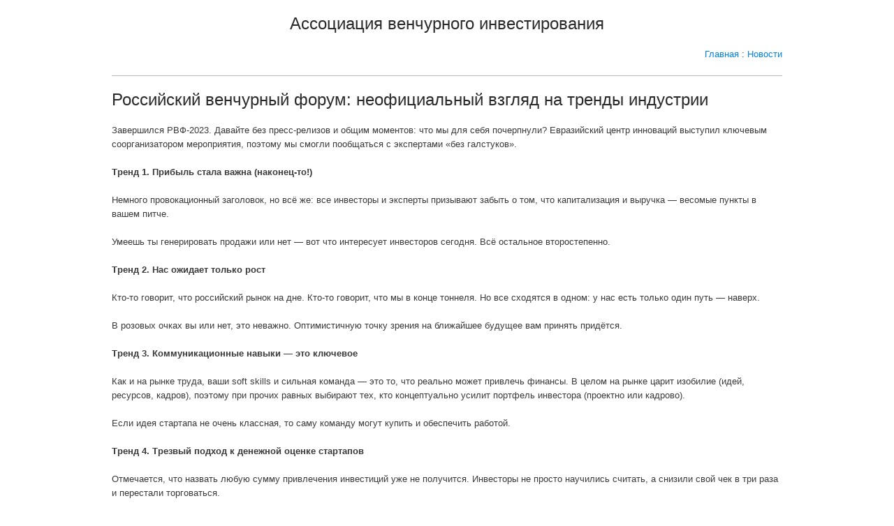

--- FILE ---
content_type: text/html; charset=UTF-8
request_url: http://rvca.ru/rus/news/2023/03/22/rossiiskii-venchurnyi-forum-neoficialnyi-vzglyad-na-trendy-industrii/print/
body_size: 7595
content:
		<!DOCTYPE html PUBLIC "-//W3C//DTD XHTML 1.0 Transitional//EN" "http://www.w3.org/TR/xhtml1/DTD/xhtml1-transitional.dtd">
		<html xmlns="http://www.w3.org/1999/xhtml">
		<html>
		<head>
		<title></title>
		<meta http-equiv="content-type" content="text/html; charset=utf-8">
		<meta name="Author" content="RVCA">
		<META content="text/htm; charset=utf-8" name=content-type>
		<meta http-equiv="keywords" content="utf-8">
		<meta name="keywords" content="Инвестиции, венчурные, прямые, инвестиции в акционерный капитал, венчур, венчурные инвестиции, прямые инвестиции, бизнес-план, бизнес план, due diligence, структура сделки, выход из компании, IPO, Initial Public offering, первый выпуск акций, trade sale, прямая продажа, Альбина Никконен, Андрей Фурсенко, Венчурная Ярмарка, Выставка-Ярмарка, РАВИ, ассоциация, инновационные компании, обучение менеджеров, подготовка компаний, подготовка менеджеров, тренинг-курсы, тренинговые мероприятия, семинары, тренинг">
		<meta name="description" content='Ассоциация венчурного инвестирования (РАВИ) – первая в России профессиональная организация, объединяющая ведущих игроков российского рынка прямых и венчурных инвестиций.'>
		<link rel="stylesheet" href="/css/print-style.css">
		</head>
		<body><div class='container_12'>
		<table align="center" style="width: 960px; margin:0;">
		<tr valign="top">
			<td>
			<h4><CENTER>Ассоциация венчурного инвестирования</CENTER></h4><table style="width:100%;">
<tr valign="top">
	<td>
	<p align="right"><a href="/rus/" title="Главная">Главная</a>&nbsp;:&nbsp;<a href="/rus/news/" title="Новости">Новости</a><br><a href=""></a></p>	</td>
</tr>
<tr>
<td style="border-top: solid 1px #bbb; min-height:300px" colspan=2  valign="top">
<BR><h4>Российский венчурный форум: неофициальный взгляд на тренды индустрии</h4><p>
	Завершился РВФ-2023. Давайте без пресс-релизов и общим моментов: что мы для себя почерпнули? Евразийский центр инноваций выступил ключевым соорганизатором мероприятия, поэтому мы смогли пообщаться с экспертами &laquo;без галстуков&raquo;.</p>
<p>
	<strong>Тренд 1. Прибыль стала важна (наконец-то!)</strong></p>
<p>
	Немного провокационный заголовок, но всё же: все инвесторы и эксперты призывают забыть о том, что капитализация и выручка &mdash; весомые пункты в вашем питче.</p>
<p>
	Умеешь ты генерировать продажи или нет &mdash; вот что интересует инвесторов сегодня. Всё остальное второстепенно.</p>
<p>
	<strong>Тренд 2. Нас ожидает только рост</strong></p>
<p>
	Кто-то говорит, что российский рынок на дне. Кто-то говорит, что мы в конце тоннеля. Но все сходятся в одном: у нас есть только один путь &mdash; наверх.</p>
<p>
	В розовых очках вы или нет, это неважно. Оптимистичную точку зрения на ближайшее будущее вам принять придётся.</p>
<p>
	<strong>Тренд 3. Коммуникационные навыки &mdash; это ключевое</strong></p>
<p>
	Как и на рынке труда, ваши soft skills и сильная команда &mdash; это то, что реально может привлечь финансы. В целом на рынке царит изобилие (идей, ресурсов, кадров), поэтому при прочих равных выбирают тех, кто концептуально усилит портфель инвестора (проектно или кадрово).</p>
<p>
	Если идея стартапа не очень классная, то саму команду могут купить и обеспечить работой.</p>
<p>
	<strong>Тренд 4. Трезвый подход к денежной оценке стартапов</strong></p>
<p>
	Отмечается, что назвать любую сумму привлечения инвестиций уже не получится. Инвесторы не просто научились считать, а снизили свой чек в три раза и перестали торговаться.</p>
<p>
	Это не хорошо и не плохо, так есть. Да, на раннем этапе проекты не получат какого-то особого карт-бланша, но зато и сами разумно подойдут к своей экономике, будут следить за показателем burning money, а на рынке будет меньше пузырей.</p>
<p style="text-align: center;">
	<img alt="Российский венчурный форум: неофициальный взгляд на тренды индустрии, изображение №1" class="image3" data-baseurl="" src="https://sun9-78.userapi.com/impg/9x14HvEURlL-sOm4HEmoBmMJmh5XNbk0Zlp04A/mMjnN9Wb4qA.jpg?size=807x541&amp;quality=96&amp;sign=4f38b1511d465604778193d2ca8ace27&amp;type=album" style="width: 807px; height: 541px;" /></p>
<p>
	<strong>Тренд 5. Настало время российских денег</strong></p>
<p>
	Отток международного капитала &mdash; это понятно. Но кроме того, некоторые стартапы потеряли выходы на западные рынки, а восточные ещё не освоили. Но обязательно освоят! И в горизонте до 5 лет смогут показывать неплохие прибыли, которые, возможно, не будут сильно интересны иностранца, зато российским ангелам вполне могут приглянуться.</p>
<p>
	Источник: <a href="https://vk.com/@startupeci-rossiiskii-venchurnyi-forum-neoficialnyi-vzglyad-na-trendy-i">https://vk.com/@startupeci-rossiiskii-venchurnyi-forum-neoficialnyi-vzglyad-na-trendy-i</a></p>
</td>
</tr>
<tr>
<td style="border-top: solid 1px #bbb;" colspan=2  valign="top">
	<table cellpadding=0 cellspacing=0 width="100%" valign="bottom" border=0>
	<tr>
		<td valign="top">
		<BR><a href="/rus/" title="Главная">Главная</a>&nbsp;:&nbsp;<a href="/rus/news/" title="Новости">Новости</a><br><a href=""></a>		</td>
	</tr>
	</td>
</tr>
</table>
			</td>
		</tr>
		</table>
</div>
		</body>
		</html>
		

--- FILE ---
content_type: text/css
request_url: http://rvca.ru/css/print-style.css
body_size: 26648
content:
@import"reset.css";
@import"superfish.css";
@import"grid.css";
@import"forms.css";
@import"prettyPhoto.css";
@import"skin.css";
@import"galleryfic.css";
@import"kwicks.css";
@import"coin-slider.css";
@import"advanced.css";
body{background:#fff;padding: 20px;font:13px/20px Arial, Helvetica, sans-serif;color:#3a3a3a;position:relative;min-width:960px;}
html,body{height:100%;}
#privacy{line-height:18px;}
#privacy p{margin:0 0 18px;}
/* Global Structure---------------------------------------- */
.main{margin:0 auto;width:940px;}
/*----- txt,links,lines,titles -----*/
a{color:#0082e7;outline:none;cursor:pointer;text-decoration:none;}
a:focus{border:none;outline:none;}
a:hover{text-decoration:underline;}
.clear{clear:both;line-height:0;font-size:0;overflow:hidden;height:0;width:100%;}
.wrapper{width:100%;overflow:hidden;}
.extra-wrap{overflow:hidden;display:block;}
p{margin-bottom:20px}
.p0{margin-bottom:0 !important}
.p1{margin-bottom:8px !important}
.p2{margin-bottom:15px !important}
.p3{margin-bottom:30px !important}
.p4{margin-bottom:40px !important}
.p5{margin-bottom:50px}
.p6{margin-bottom:60px !important;}
.p7{margin-bottom:70px}
.reg{text-transform:uppercase}
.fleft{float:left}
.fright{float:right}
.alignright{text-align:right}
.aligncenter{text-align:center}
.alignmiddle *{vertical-align:middle}
.it{font-style:italic}
.letter{letter-spacing:-1px}
.letter2{letter-spacing:-2px}
.color-1{color:#fff}
.color-2{color:#000}
.color-3{color:#ababab}
.color-4{color:#0082e7}
/*********************************boxes**********************************/
.margin-bot{margin-bottom:35px !important}
.spacing{margin-right:30px;}
.spacing2{margin-right:6px}
.spacing3{margin-right:60px}
.indent-bot{margin-bottom:20px !important}
.indent-bot2{margin-bottom:30px}
.indent-bot3{margin-bottom:45px}
.img-indent-bot{margin-bottom:25px !important}
.img-indent{float:left;margin:0 20px 0px 0}
.img-indent2{float:left;margin:0 25px 0px 0}
.img-indent3{float:left;margin:0 15px 0px 0px}
.img-indent-r{float:right;margin:0 0px 0px 30px}
.prev-indent-bot{margin-bottom:10px !important}
.prev-indent{float:left;margin:0 17px 0px 0}
.padding-top{padding-top:15px}
.padding-top1{padding-top:30px}
.padding-top2{padding-top:25px}
/*********************************header*************************************/
header{position:relative;z-index:99;min-height:200px;}
header h1{float:left;margin:10px 0 0 31px;padding:0 0 18px}
header h1 a{background:url(../design/RVCA-logo-gray-2.png) 0 0 no-repeat;width:459px;height:62px;text-indent:-5000px;overflow:hidden;display:block;}
header nav{position:relative;z-index:99;width:940px;margin:0 auto;box-shadow:0 0 0 1px rgba(0,0,0,.15);
	background:url(../images/nav.png) 0 0 repeat-x #e6e6e6;
	background: -webkit-linear-gradient(top, #fefefe, #e6e6e6); /* Chrome 10+, Saf5.1+, iOS 5+ */
	background:    -moz-linear-gradient(top, #fefefe, #e6e6e6); /* FF3.6 */
	background:     -ms-linear-gradient(top, #fefefe, #e6e6e6); /* IE10 */
	background:      -o-linear-gradient(top, #fefefe, #e6e6e6); /* Opera 11.10+ */
	background:         linear-gradient(top, #fefefe, #e6e6e6);
}

.links{background:url(../images/header-tail.jpg) 50% 0;overflow:hidden;border-bottom:1px solid #f1f1f1;margin:0 0 12px;}
.links ul{float:right;font-size:10px;line-height:1.2em;text-transform:uppercase;margin-right:4px;}
.links li{float:left;background:url(../images/links-border.gif) 0 50% no-repeat;padding:12px 0 13px 17px;margin:0 0 0 16px;}
.links li a{color:#ababab;text-decoration:none;}
.links li a:hover{color:#fff;text-decoration:underline;}
.links li:first-child{background:none;}
.links li.rss{background:url(../images/rss.png) 100% 100% no-repeat;padding:12px 58px 13px 25px;}

.blocks{overflow:hidden;margin:0 auto;width:940px;background:url(../images/blocks.jpg) 50% 0 no-repeat;padding:34px 0 34px;}
.blocks li{float:left;padding:0 3px 0 30px;width:280px;}
.blocks li h4{color:#cacaca;margin:0 0 20px;}
.blocks li h5{letter-spacing:-1px;color:#cacaca;margin:0 0 20px;}
.blocks li h4 strong{color:#fff;text-transform:uppercase;font-weight:normal;display:block;margin:0 0 -4px;}
.blocks li h5 strong{color:#fff;text-transform:uppercase;font-weight:normal;display:block;margin:0 0 -4px;}
.blocks li .border{border:5px solid #fff;}
/********************** Content ************************/
section#content{padding:53px 0 75px;width:940px;margin:0 auto;background:url(../images/content-border.jpg) 0 100% repeat-x #f9f9f9;}
#page1 section#content{padding:13px 0 75px;}
#page-404 section#content{background:url(../images/content-border.jpg);padding:63px 0 50px;color:#ababab;}
section#content .container_12{left:-10px;position:relative;}
/*  Header styles */
h1,h2,h3,h4,h5,h6{margin:0 0 20px;line-height:1.2em;color:#292929;font-weight:normal;letter-spacing:0px}
h1{font-size:38px;}
h2{font-size:32px;}
h3{font-size:28px;} 
h4{font-size:24px;}   
h5{font-size:18px; margin:0 0 10px;}
h6{font-size:16px;margin:0 0 14px;letter-spacing:0;}
h1 strong{color:#fff;font-size:60px;letter-spacing:-1px;line-height:1.2em;display:block;font-weight:normal;}
h1 em{color:#6c90ba;font-size:50px;line-height:1.2em;display:block;}
.color{color:#0082e7;}
h2.color strong{font-size:36px;line-height:1.2em;color:#0082e7;font-weight:normal}
h3.color strong{text-transform:uppercase;color:#0082e7;font-weight:normal}
h4.color{color:#cacaca;}
h4 strong{text-transform:uppercase;color:#fff;font-weight:normal;display:block;margin:10px 0 -5px;}

.blocks_2 li{border-bottom:1px solid #e0e3e3;}
.blocks_2 li:first-child{border-top:1px solid #e0e3e3;}
.blocks_2 li a{overflow:hidden;display:block;text-decoration:none;color:#ababab;padding:20px 0 16px 4px;}
.blocks_2 li a:hover{background:url(../images/content-border.jpg);}
.blocks_2 li a img{float:left;margin:0 5px 0 0;}
.blocks_2 li a h6{text-transform:uppercase;color:#20232c;margin:0 0 2px;text-shadow:0 0 0px #20232c;}
.blocks_2 li a:hover h6{color:#fff;text-shadow:0 0 0px #fff;}

.padding-left{padding-left:30px;}
.padding-left1{padding-left:18px;}
.padding-right{padding-right:30px}
.padding-right1{padding-right:20px}
h4 img{vertical-align:middle;margin-right:10px;}
h5.marker{background:url(../images/marker.png) 2px 50% no-repeat;padding:0 0 0 39px;}

.col-1{background:url(../images/arrow.png) 100% 50% no-repeat;width:120px;float:left;padding-right:87px;margin-right:14px}
.col-2{padding-right:0;margin-right:0px}

.relative{position:relative;z-index:4}
figcaption{position:absolute;bottom:5px;z-index:5;left:5px;right:5px;background:#b2b2b2;color:#fff;padding:5px 0;font-size:18px;text-align:center;line-height:1.2em;}
.scroll{overflow:auto;height:180px;position:relative}
.border-bot{padding:0 0 20px;margin:0 0 20px;border-bottom:1px solid #e0e3e3;}
.border-bot2{padding-top:20px;margin-bottom:30px;}

.block{background:url(../images/block.jpg) 50% 0 no-repeat #002245;padding:24px 18px 33px 27px;position:relative;overflow:hidden;border:1px solid #354658;color:#a3a4a6;line-height:20px;}
.block h2{color:#fff;padding:0 0 0 15px;margin:0 0 5px;}

/*  Buttons */
.button{color:#363636;display:inline-block;text-decoration:none;padding:9px 12px;font-size:12px;line-height:1.2em;font-weight:bold;box-shadow:1px 1px 1px 1px rgba(0,0,0,.23);
	background: #fff;
	background: -webkit-linear-gradient(top, #fff, #e8e8e8); /* Chrome 10+, Saf5.1+, iOS 5+ */
	background:    -moz-linear-gradient(top, #fff, #e8e8e8); /* FF3.6 */
	background:     -ms-linear-gradient(top, #fff, #e8e8e8); /* IE10 */
	background:      -o-linear-gradient(top, #fff, #e8e8e8); /* Opera 11.10+ */
	background:         linear-gradient(top, #fff, #e8e8e8);
	filter: progid:DXImageTransform.Microsoft.gradient(startColorStr='#ffffff', EndColorStr='#e8e8e8'); /* IE6-IE9 */
}
.button:hover{
	text-decoration:none;
	background: #e8e8e8;
	background: -webkit-linear-gradient(top, #e8e8e8, #fff); /* Chrome 10+, Saf5.1+, iOS 5+ */
	background:    -moz-linear-gradient(top, #e8e8e8, #fff); /* FF3.6 */
	background:     -ms-linear-gradient(top, #e8e8e8, #fff); /* IE10 */
	background:      -o-linear-gradient(top, #e8e8e8, #fff); /* Opera 11.10+ */
	background:         linear-gradient(top, #e8e8e8, #fff);
	filter: progid:DXImageTransform.Microsoft.gradient(startColorStr='#e8e8e8', EndColorStr='#ffffff'); /* IE6-IE9 */
}
.button i{color:#363636;}
.button1{color:#363636;display:inline-block;background:#696969;text-decoration:none;padding:8px 15px 9px;font-size:12px;line-height:1.2em;font-weight:bold;}
.link{text-decoration:none;}
.link:hover{text-decoration:underline;}
.link-1{color:#e90000;font-style:italic;font-size:12px;text-decoration:none;}
.link-1:hover{text-decoration:underline;}
.link-2{color:#424141;font-weight:bold;}
.unsubscribe{color:#0266a0;text-transform:uppercase;font-size:10px;line-height:1.2em;}

.list li {margin: 0 0 0px 35px; padding:0px 0 0px 0px; list-style-image: url(/images/arrow-yellow.png); line-height: 2.0; }

.list-1 li,.list-2 li{padding:0px 0 6px 25px;overflow:hidden;position:relative;font-size:13px;background:url(../images/list1-marker.gif) 0px -23px no-repeat;}
.list-1 li span{background:url(../images/list1-marker.gif) 0px 0 no-repeat;width:19px;height:19px;position:absolute;left:0;top:3px;opacity:0;}
.list-1 li a,.list-2 li a{color:#3a3a3a;text-decoration:none;}

.list-2 li{background:url(../images/list2-marker.gif) 0px -21px no-repeat;padding:0px 0 6px 15px;}
.list-2 li span{background:url(../images/list2-marker.gif) 0px 0px no-repeat;width:19px;height:19px;position:absolute;left:0;top:5px;opacity:0;}

.list-3 li{font-weight:normal;border-top:1px solid #eceeee;padding:5px 0;}
.list-3 li:first-child{border:none;}
.list-3 li a{color:#363636;text-decoration:none;display:inline-block;vertical-align:middle;}
.list-3 li img{vertical-align:middle;margin:0 14px 0 0;}
.list-3 li a:hover{color:#0082e7}

ol li{margin: 0 0 0px 35px; list-style:decimal;list-style-position:outside;font-size:13px;padding:0; line-height: 2.0} /*color:#e50011;*/
ol li span{color:#696969;}
ol li a{text-decoration:none;}
ol li a:hover{text-decoration:underline;}

time{display:block;font-size:12px;font-style:italic;padding:0 0 10px 24px;background:url(../images/time.gif) 0 0 no-repeat;line-height:16px;overflow:hidden;}
time a{color:#e90000;}

.dropcap{float:left;font-size:28px;line-height:1.2em;width:46px;color:#0082e7;font-weight:normal;}
.dropcap_2{float:left;background:url(../images/dropcap.png) no-repeat;width:68px;text-align:center;font-size:48px;line-height:58px;color:#fff;margin:0 20px 0 0;text-transform:uppercase;padding:4px 0 6px;}

.text1{font-size:13px;line-height:18px;}
.text2{line-height:18px;}

#map_canvas{width:339px;height:170px;border:5px solid #b2b2b2;float:left;margin:0 23px 0 0;}

aside{padding:60px 0 15px;}
aside li{margin:0 0 6px;}
aside li a{color:#a5a4a4;text-decoration:none;}
aside li a:hover{color:#000;}

aside .icons{padding:4px 0 0;}
aside .icons a{position:relative;display:inline-block;margin:0 3px 0 0;}
aside .icons a img{position:relative;}
aside .icons>a>img+img{position:absolute;top:0;left:0;opacity:0;}

/******************** Footer ******************/
footer{padding:15px 0px;overflow:hidden;font-size:12px;line-height:15px;}
footer a{color:#3a3a3a;}
footer .footer-menu{overflow:hidden;padding:4px 0 5px;}
footer .footer-menu li{float:left;background:url(../images/footer-menu-bg.gif) 0 6px no-repeat;padding:0 20px 0 22px;}
footer .footer-menu li:first-child{background:none;padding:0 20px 0 0;}
footer .footer-menu li a{text-decoration:none;}
footer .footer-menu li.current a,footer .footer-menu li a:hover{text-decoration:underline}
footer .icons{overflow:hidden;padding:14px 0 0;}
footer .icons li{float:left;margin:0 5px 0 0;}

/* Left & Right alignment */
blockquote{display:block;margin:0 0px 15px 0px;quotes:none;padding:0 0 0 31px;font-style:italic;}
blockquote.quotes{background:url(../images/blockquote.jpg);padding:25px 40px 28px 31px;position:relative;}
blockquote.quotes span{position:absolute;top:100%;left:123px;background:url(../images/quotes.png);width:27px;height:27px;}

.top1{background:url(../images/top.gif) 0 60% no-repeat;padding:0 0 0px 18px;display:inline-block;text-decoration:none;color:#0082e7;font-size:13px;line-height:1.2em;}
.top1:hover{color:#000;}

ins{background:#3a3a3a;padding:0 5px;color:#fff;text-decoration:none;}
del{text-decoration:line-through;}
abbr{cursor:help;color:#3a3a3a;}
dfn{letter-spacing:2px;color:#1f1f1f;}
sub{vertical-align:bottom}
sub,sup{font-size:.7em}
em{color:#0082e7;}
.elements-list small{font-size:10px;font-family:Verdana,Geneva,sans-serif;} 
.elements-list big{font-size:24px;}
.elements-list q{font-family:"Courier New",Courier,monospace;}
abbr,acronym{text-transform:uppercase;}
pre,code,tt{font:1em 'andale mono','lucida console',monospace;line-height:1.5;display:block}
code{background-color:#f6f6f6;display:block;color:#333;padding:3px 2px 3px 5px;line-height:1.67em;border:1px dotted #333}
pre{white-space:pre}
/* Layouts navigation */
.layouts-nav{width:100%;overflow:hidden;padding-bottom:30px !important}
	.layouts-nav li{float:left;margin-right:20px;background:none !important;padding:0 !important}
		.layouts-nav li a{float:left;background:#333;padding:2px 10px;color:#fff;position:relative;margin-right:10px;cursor:pointer;text-decoration:none;}
		.layouts-nav li a:hover{background:#aaa}
/* Definition list style */
dl dt{font-weight:bold;margin:0 0 20px;}
dl dd span{width:74px;display:inline-block;}
dl dd a{text-decoration:none;color:#0082e7}
dl dd a:hover{text-decoration:underline;}

/* Table styling */
.table thead th{background:url(../images/content-border.jpg);color:#fff;border-right:1px solid #f9f9f9;padding:8px 0;font-size:16px;line-height:1.2em;font-weight:normal;}
.table tbody td{background:#f9f9f9;width:120px;text-align:left;border:1px solid #f9f9f9;padding:7px;}
.table tbody tr:hover td{background:#ccc;color:#000;} /*td{background:#828387;color:#fff;}*/
t a{color:#0082e7;outline:none;cursor:pointer;text-decoration:underline;}



/* Information box */
.info-box,.download-box,.notification-box,.error-box{padding:20px 30px 20px 110px;margin-bottom:15px;position:relative;height:1%;font-size:13px;}
.info-box{color:#64757f;background:#e1f2fc;border:1px solid #68a2cf}
.download-box{color:#697a58;background:#eeffdd;border:1px solid #a3c159}
.notification-box{color:#79725b;background:#fef7e0;border:1px solid #e6c555}
.error-box{color:#7e6c6c;background:#feebeb;border:1px solid #ff9999}
.info-box p.icon,.download-box p.icon,.notification-box p.icon,.error-box p.icon{position:absolute;left:34px;top:16px;margin:0}
/* Pages
---------------------------------------- */
/* 404 page */
/* Under Construction page =====*/
#constuction-box{width:800px;height:500px;position:absolute;left:50%;top:50%;margin-left:-400px;margin-top:-250px;background:#fff;border-radius:5px;-moz-border-radius:5px;-webkit-border-radius:5px;border-color:#ccc;box-shadow:0 0 10px #d0d4db;-moz-box-shadow:0 0 10px #d0d4db;-webkit-box-shadow:0 0 10px #d0d4db;text-align:center}
	#constuction-box .inside{padding:40px 40px 40px 40px}
		#constuction-box .button{position:relative}
		#constuction-box h1{text-align:center;font-size:4em;margin-bottom:.2em;line-height:1.2em;letter-spacing:2px;border-bottom:1px solid #ddd;padding-bottom:10px;}
			#constuction-box h1 span{color:#00c4ff;display:block;margin-bottom:-15px}			
	/* Countdown */
	#countdown_dashboard{height:110px;padding:30px 0 40px 0;width:650px;margin:0 auto;position:relative}
	.dash{width:110px;height:114px;background:transparent url('../images/dash.png') 0 0 no-repeat;float:left;margin-left:20px;position:relative}	
	.dash .digit{font-size:75px;line-height:92px;font-weight:bold;float:left;width:55px;text-align:center;font-family:"Trebuchet MS",Arial,Helvetica,sans-serif;color:#555;position:relative}
		.dash .digit .bottom{font-size:75px;line-height:92px}	
	.dash_title{position:absolute;display:block;bottom:0px;left:0;font-size:12px;color:#555;letter-spacing:2px;width:110px}	
	.dev_comment{font-size:14pt;color:#777;text-align:center;font-style:italic;margin:40px 10px}	
	#subscribe_form{position:relative}	
	#email_field{font-size:16pt;padding:6px 10px;width:300px}	
	#subscribe_button{font-size:14pt;color:#333;padding:4px 8px}	
	.copyright{font-size:9pt;color:#333;margin:40px 0px}	
	.faded{color:#999}	
	.form_message{width:400px;padding:10px;margin:15px auto;display:none}	
	#error_message{background-color:#ffe;border-left:5px solid #bb3;border-right:5px solid #bb3;color:#770}
	#info_message{background-color:#f0f9ff;border:1px solid #eef}
	#loading{text-align:center;margin:10px;display:none;position:absolute;width:100%;top:60px}
/* Intro page */
#intro-box{width:600px;height:400px;position:relative;left:50%;top:50%;margin-left:-300px;margin-top:-200px;background:#fff;border-radius:5px;-moz-border-radius:5px;-webkit-border-radius:5px;border-color:#ccc;box-shadow:0 0 10px #000;-moz-box-shadow:0 0 10px #000;-webkit-box-shadow:0 0 10px #000;text-align:center;float:left}
	#intro-box .inside{padding:40px 40px 40px 40px}
		#intro-box h1{text-align:center;font-size:4em;margin-bottom:.2em;line-height:1.2em;position:absolute;left:0;top:-90px;width:600px;overflow:hidden;height:100px;border:none;color:#131313}
			#intro-box h1 span{color:#1fb7c4;display:block;margin-bottom:-15px}
		#intro-box .button{position:absolute;right:40px;bottom:10px;float:right;white-space:nowrap}
		.intro-buttons{width:500px;padding:0 50px;position:absolute;left:0;bottom:50px}
		#flash-intro{margin-bottom:20px;position:absolute;left:23px;top:20px}

.img-404{margin:0px 0 0 0px;}
/* Content
---------------------------------------- */		

/* My Images*/
.image1
	{
	border: solid 1px #bbbbbb;   /*#2E4B88;*/
	margin: 5px 15px 10px 0px;
	padding: 3px;
	float: left;
	box-shadow: 1px 0 5px #bbb;
	-webkit-box-shadow: 1px 0 5px #bbb;
	-moz-box-shadow: 1px 0 5px #bbb;
	-o-box-shadow: 1px 0 5px #bbb;
	filter:progid:DXImageTransform.Microsoft.Shadow(color='#eeeeee', Direction=145, Strength=1);
	}
.image1 img {border: none;}

.image2
	{
	border: solid 1px #bbbbbb;   /*#2E4B88;*/
	margin: 5px 5px 5px 0px;
	padding: 3px;
	box-shadow: 1px 0 5px #bbb;
	-webkit-box-shadow: 1px 0 5px #bbb;
	-moz-box-shadow: 1px 0 5px #bbb;
	-o-box-shadow: 1px 0 5px #bbb;
	filter:progid:DXImageTransform.Microsoft.Shadow(color='#eeeeee', Direction=145, Strength=1);
	}
.image2 img {border: none;}

.image3 
	{
	border: solid 1px #bbbbbb;   /*#2E4B88;*/
	margin: 5px 0px 5px 0px;
	padding: 3px;
	box-shadow: 1px 0 5px #bbb;
	-webkit-box-shadow: 1px 0 5px #bbb;
	-moz-box-shadow: 1px 0 5px #bbb;
	-o-box-shadow: 1px 0 5px #bbb;
	filter:progid:DXImageTransform.Microsoft.Shadow(color='#eeeeee', Direction=145, Strength=1);
	}

.image3 img {border: none;}
/*------------------------------------------*/




/* Lightbox image */
.lightbox-image{display:inline-block;position:relative;overflow:hidden;background:#b2b2b2;padding:5px;}
/* SlideDown element */
	.slideDown dt{background-color:#333132;background-image:url(../images/arrow1.gif);background-repeat:no-repeat;background-position:100% 16px;box-shadow:1px 1px 1px #d1d1d1;-moz-box-shadow:1px 1px 0 #d1d1d1;-webkit-box-shadow:1px 1px 0 #d1d1d1;color:#fff;padding:9px 0 9px 21px;margin-bottom:4px;font-weight:bold;display:block;font-size:12px;cursor:pointer;margin-bottom:10px}
	.slideDown dt:hover,.slideDown dt.active{background-color:#bbb;color:#fff;text-shadow:0 0 5px #fff}
	.slideDown dt.active{background-image:url(../images/arrow2.gif)}
	.slideDown dd{display:none;padding:10px 20px 20px 20px;line-height:20px;}
	#block dd{display:block}
	.slideDown.absolute{position:relative;}
	.slideDown.absolute dd{position:absolute;z-index:999;background:#f9f9f9;}
/* Accordion */
dl#accordion{list-style-type:none;margin:0;padding:0 2px 0 0;height:auto !important}
	dl#accordion .indent{padding-top:7px !important;padding-bottom:5px !important}
	dl#accordion a{display:block;}
	dl#accordion dt{margin:0px}
		dl#accordion dt a{background-color:#333132;background-image:url(../images/arrow1.gif);background-repeat:no-repeat;background-position:100% 16px;box-shadow:1px 1px 1px #d1d1d1;-moz-box-shadow:1px 1px 0 #d1d1d1;-webkit-box-shadow:1px 1px 0 #d1d1d1;color:#7f7f7f;padding:9px 0 9px 21px;margin-bottom:4px;font-weight:bold;display:block;font-size:12px;text-decoration:none;}
		dl#accordion dt a:hover{background-color:#8e8d8b;color:#fff}
		dl#accordion dt.active a{background-color:#ccc;background-image:url(../images/arrow2.gif);color:#333}
	dl#accordion dd{display:none;margin-bottom:0;padding-left:0}
		dl#accordion dd .indent{padding:10px 30px 14px 20px !important}
		dl#accordion dd a{display:inline;background:none;padding:0;width:auto;text-decoration:none}
		dl#accordion dd a:hover{background:none}
		dl#accordion dd .sub_menu  li{list-style:none;line-height:30px!important;padding-left:12px;}
		.sub_menu{font-size:12px;line-height:16px;}
		.sub_menu li a{line-height:30px !important;text-decoration:underline !important;}
		.sub_menu li a:hover{text-decoration:none !important;}
/* Tooltips */
#aToolTip{border:1px solid #444;background:#555;color:#fff;margin:0;padding:1px 5px;font-size:11px;position:absolute;display:none;z-index:50000;line-height:1.2em;}
#aToolTip .aToolTipContent{position:relative;margin:0;padding:0}
a#aToolTipCloseBtn{display:block;height:20px;width:20px;overflow:hidden;background:url(../images/close.gif) no-repeat;text-indent:-9999px;outline:none;position:absolute;top:-15px;right:-20px}
/* Elements list */
.elements-list li{background:none !important;padding:0 0 0px 0 !important;position:relative;line-height:28px}
.elements-list li code{position:absolute;right:0;top:-3px;padding:2px 3px 1px 3px;border:1px dotted #333}
/* Tabs */
.tabs{padding:10px 0}
	.tabs ol{list-style-type:decimal;margin:0 0 0 20px}
		.tabs ol li{display:list-item;float:none;padding-bottom:5px !important;font-size:12px;color:#6b6a6a}	
	.tabs ul{list-style:none;padding:0 0 0 0 !important;overflow:hidden}
		.tabs li{display:block;float:left;margin:0 5px 5px 0;background:none;padding:0 0 0 0 !important}
		.tabs .selected{margin-bottom:0px;position:relative}
		.tabs .selected a{background:#f0f0f0;color:#000;padding-bottom:10px}
		.tabs li a:hover{background:#f0f0f0;color:#000}
		.tabs li a{background:#000;color:#fff;display:block;padding:5px 10px;text-decoration:none}
	.tabs .tab-content{background:#f0f0f0;clear:both;width:auto;overflow:auto}
		.tabs .tab-content .inner{padding:10px}	
	.tabs p{margin-bottom:5px}
	.tabs .tab-content strong{color:#000}
	.tabs code{overflow:auto}
	*+html .tabs code{overflow:visible}
/* Twitter */
#twitter p{margin:0;}
	#twitter h2{margin:0 0 5px 0;padding:.5em 1em;font-size:1.5em;color:#fff;background-color:#888;letter-spacing:0;border-radius:10px;-moz-border-radius:10px;-webkit-border-radius:10px}
	#preloader{margin:0;padding:1em 1em 1em 3em;text-indent:10px;background:transparent url(../images/loader.gif) 1em center no-repeat}
	ul#twitter_update_list{margin:0;padding:0 0 0.5em 0;list-style-type:none}
		ul#twitter_update_list li{margin:0;padding:0.8em 0 1em 1em !important;background:#f0f0f0;margin-bottom:7px}
		ul#twitter_update_list li:hover{background-color:#ccc;color:#fff}
			ul#twitter_update_list li:hover a{color:#000}
			ul#twitter_update_list li a{color:#000}			
				ul#twitter_update_list li span{display:block}				
				ul#twitter_update_list li span a{color:#000}
			ul#twitter_update_list li.lastTweet{border-bottom:none}			
			a#profileLink{display:block;padding:0.3em 1em;color:#fff;background-color:#000}
			a#profileLink{display:block;padding:0.3em 1em;color:#fff;background-color:#000}
/* Code grabber */
.code{padding:30px 0 10px 0}
.code a.code-icon{margin-bottom:10px}
.code a.code-icon i{padding-right:6px;font-style:normal}
.code div.grabber{display:none}
.code code{padding:0 10px 0 10px;background:#f6f6f6;color:#333;border:1px solid #dfdfdf;white-space:pre;overflow:auto}


.pages {margin:0px 3px auto; padding: 5px 10px 5px 10px; border: solid 1px #ddd; float: left;}
.pages:hover {background: #eee; border: solid 1px #bbb;}
.current_page {margin:0px 3px auto;padding: 5px 10px 5px 10px; border: solid 1px #bbb; float: left; background: #eee; font-weight: bold;}
.pages_caption {float: left; padding: 15px 0px 0px 0px;}

/* Плавающая панель кнопок социальных сетей*/
#social-buttons {margin: 10px;padding:10px 0 10px 0; text-align: center;}

#socializ {
	display: inline-block;
	border: 1px solid #E5E5E5;
	-moz-border-radius: 4px;
	-webkit-border-radius: 4px;
	border-radius: 4px;
	padding: 6px 0 6px 6px;
	background: #FFF;
	overflow: hidden;
	margin: 10px 0px 0px 200px;
}
* html #socializ {display: inline}
*+html #socializ {display: inline}
#socializ:hover {
	background: #F6F6F6;
	border: 1px solid #D4D4D4;
	-moz-box-shadow: 0 0 5px #DDD;
	-webkit-box-shadow: 0 0 5px #DDD;
	box-shadow: 0 0 5px #DDD;
}
#socializ a {
	float: left;
	width: 32px;
	height: 32px;
	margin: 2px 10px 0 0;
	padding: 0;
	background-color: #F6F6F6;
}
#socializ img {
	margin: 0 !important;
	padding: 0 !important;
	border: none !important;
}
/* конец Плавающая панель */


/*Общее описание стиля таблицы*/
.table-dotted
{
  background: #ffffff;
}
 
/*Описываем свойства ячейки*/
.table-dotted td
{
  padding: 20px 10px 0px 10px;
  border-bottom: 1px solid #bbbbbb;
}
 
/*Body*/
.table-dotted tbody td
{
/*  background: #f7f7f7; */

}
 
.table-dotted tbody td:first-child
{
/*  width: auto;
  text-align: left;
  */
/*  border-left: 1px solid #bbbbbb;*/
}
 
.table-dotted td:nth-child(2), .table-dotted td:nth-child(3)
{
/*  background: #efefef;*/
/*  border-right: 1px solid #bbbbbb;*/

  /*
  background: rgba(144,144,144,0.15);
  border-right: 1px solid white;*/
}
 
.table-dotted td:nth-child(4)
{
/*  background: #e7f3d4;
  background: rgba(184,243,85,0.3);
  */
}
 
/*Шапка*/
.table-dotted thead td
{
  border-top: 1px solid #bbbbbb;
}
 
.table-dotted thead td:first-child
{
  border-top: 1px solid #bbbbbb;
}
 
/*Футер*/
.table-dotted tfoot td
{
  border-bottom: 1px solid #bbbbbb;
}
 
.table-dotted tfoot td:first-child
{
  border-bottom: none;
}

--- FILE ---
content_type: text/css
request_url: http://rvca.ru/css/superfish.css
body_size: 2802
content:
.sf-menu{font-size:0;line-height:0;}
.sf-menu ul{position:absolute;top:-999em;min-width:167px;left:0;display:none;
	background: #e5e5e5;
	background: -webkit-linear-gradient(top, #fefefe, #e5e5e5); /* Chrome 10+, Saf5.1+, iOS 5+ */
	background:    -moz-linear-gradient(top, #fefefe, #e5e5e5); /* FF3.6 */
	background:     -ms-linear-gradient(top, #fefefe, #e5e5e5); /* IE10 */
	background:      -o-linear-gradient(top, #fefefe, #e5e5e5); /* Opera 11.10+ */
	background:         linear-gradient(top, #fefefe, #e5e5e5);
	filter: progid:DXImageTransform.Microsoft.gradient(startColorStr='#fefefe', EndColorStr='#e5e5e5');
}
.sf-menu li{position:relative;}
.sf-menu>li{float:left;background:url(../images/menu-border.gif) 100% 1px no-repeat;padding:0 2px 0 0}
.sf-menu a{color:#2f2f2f;text-decoration:none;display:block;font-size:16px;line-height:1.2em;white-space:nowrap;position:relative;z-index:2;}
.sf-menu>li>a{padding:19px 0 20px;text-align:center;width:162px;}
.sf-menu>li>a:hover,.sf-menu>li.sfHover>a,.sf-menu>li.current>a{color:#0082e7; text-decoration:none;}
.sf-menu>li.current>a{
	background:url(../images/menu-hover.png) 0 0 repeat-x #d0d0d0;
	background: -webkit-linear-gradient(top, #fcfcfc, #d0d0d0); /* Chrome 10+, Saf5.1+, iOS 5+ */
	background:    -moz-linear-gradient(top, #fcfcfc, #d0d0d0); /* FF3.6 */
	background:     -ms-linear-gradient(top, #fcfcfc, #d0d0d0); /* IE10 */
	background:      -o-linear-gradient(top, #fcfcfc, #d0d0d0); /* Opera 11.10+ */
	background:         linear-gradient(top, #fcfcfc, #d0d0d0);
}
.sf-menu>li>a>span{position:absolute;left:50%;bottom:0;width:7px;height:4px;margin-left:-4px;}
.sf-menu>li.sfHover>a>span{background:url(../images/sfhover.gif);}
.sf-menu>li>span{position:absolute;bottom:0;left:0;width:162px;height:0;overflow:hidden;
	background:url(../images/menu-hover.png) 0 0 repeat-x #d0d0d0;
	background: -webkit-linear-gradient(top, #fcfcfc, #d0d0d0); /* Chrome 10+, Saf5.1+, iOS 5+ */
	background:    -moz-linear-gradient(top, #fcfcfc, #d0d0d0); /* FF3.6 */
	background:     -ms-linear-gradient(top, #fcfcfc, #d0d0d0); /* IE10 */
	background:      -o-linear-gradient(top, #fcfcfc, #d0d0d0); /* Opera 11.10+ */
	background:         linear-gradient(top, #fcfcfc, #d0d0d0);
	}
.sf-menu li li span{background:#535353;top:0;position:absolute;left:0;width:0;height:33px;font-size:0;line-height:0;}
.sf-menu li:hover>ul,.sf-menu li.sfHover>ul{top:59px;z-index:99;}
.sf-menu li li>a{padding:8px 17px 8px 33px;font-weight:normal;font-size:14px;}
.sf-menu li li.current>a,.sf-menu li li>a:hover,.sf-menu li li.sfHover>a{color:#fff;text-shadow:0 0 0px #fff;text-decoration:none;}
.sf-menu li li.current{background:#535353;}
.sf-menu li li:hover>ul,ul.sf-menu li li.sfHover>ul{left:-168px;top:0px;margin-left:-1px;}

--- FILE ---
content_type: text/css
request_url: http://rvca.ru/css/forms.css
body_size: 2218
content:
input[type="text"],input[type=password],textarea{font-family:Arial, Helvetica, sans-serif;font-size:1em;vertical-align:middle;font-weight:normal;padding:5px 13px;margin:0;border:1px solid #bbbbbb;outline:none;}


#search input[type="text"]{vertical-align:middle;border-top:1px solid #5d5d5d;border-left:1px solid #5d5d5d;background:url(../images/search-input.png);width:125px;color:#000}
#search input[type="text"]:focus{background-color:#999;}
#search a{vertical-align:middle;padding:6px 12px;}

#search1{float:right;padding:26px 0 0;}
#search1 input[type="text"]{vertical-align:middle;width:128px;}
#search1 a{vertical-align:middle;padding:6px 12px;}

fieldset{border:none;padding:0;margin:0;}
/* Contact form */
#contact-form{position:relative;vertical-align:top;color:#828282;}
#contact-form .success{position:absolute;bottom:100%;left:0;display:none;font-weight:bold;font-size:11px;white-space:nowrap;}
		#contact-form label{padding:0 0 13px;display:block;position:relative;margin:0;}
			#contact-form .message{padding-bottom:19px}
			#contact-form textarea{width:244px;height:236px;overflow:auto;resize:vertical;}
			#contact-form .error,#contact-form .empty{color:#f00;display:none;position:absolute;font-size:12px;line-height:1.2em;}
		#contact-form .btns{text-align:right;}
		#contact-form .btns a{margin-left:18px;padding:6px 12px;}
		
/* Newsletter-form */
#newsletter-form input[type="text"]{width:150px;font-size:11px;color:#d9d8d8;vertical-align:middle;padding:6px 11px 7px;}
#newsletter-form a{vertical-align:middle;padding:6px 12px;}

#newsletter-alt-form{position:relative;}
#newsletter-alt-form fieldset{border:none}
#newsletter-alt-form label,#newsletter-form label{display:inline-block;vertical-align:middle;position:relative;}
#newsletter-alt-form .success,#newsletter-form .success{position:absolute;bottom:100%;left:0;display:none;font-weight:bold;}
#newsletter-alt-form input[type=text]{width:215px;margin-right:12px;}
#newsletter-alt-form .error,#newsletter-alt-form .empty,#newsletter-form .error,#newsletter-form .empty{color:#f00;display:none;position:absolute;top:100%;left:0;font-size:12px;line-height:1.2em;}
#newsletter-alt-form a{vertical-align:middle;}

--- FILE ---
content_type: text/css
request_url: http://rvca.ru/css/skin.css
body_size: 1178
content:
.jcarousel-skin-tango{}
.jcarousel-skin-tango .jcarousel-container-horizontal{width:882px;padding:0px 0px 0px;margin:0 auto}
.jcarousel-list{overflow:hidden;}
.jcarousel-skin-tango li{float:left;margin-right:42px;width:189px;}
.jcarousel-skin-tango li a{background:#b2b2b2;padding:5px;;display:inline-block;}
.jcarousel-skin-tango li figure{margin:0 0 15px;}
.jcarousel-skin-tango li strong{display:block;margin:0 0 10px;color:#0082e7;}
.jcarousel-next-horizontal,.jcarousel-prev-horizontal{position:absolute;top:-42px;width:14px;height:23px;cursor:pointer;z-index:100;}
.jcarousel-next-horizontal{right:0;}
.jcarousel-prev-horizontal{right:27px;}
.jcarousel-next-horizontal span,.jcarousel-prev-horizontal span{position:absolute;top:0;left:0;width:100%;height:100%;background-image:url(../images/btns.png);background-repeat:no-repeat;}
.jcarousel-next-horizontal span:first-child{background-position:-14px 0;}
.jcarousel-prev-horizontal span:first-child{background-position:0 0;}
.jcarousel-next-horizontal span:first-child+span{background-position:-14px -23px;opacity:0;}
.jcarousel-prev-horizontal span:first-child+span{background-position:0 -23px;opacity:0;}


--- FILE ---
content_type: text/css
request_url: http://rvca.ru/css/galleryfic.css
body_size: 1750
content:
#galleryfic_gallery{width:900px;margin:0 auto 30px;overflow:hidden;}
div.content{display:none;width:900px;position:relative;z-index:10;}
div.slideshow-container{position:relative;clear:both;height:533px;z-index:10;margin-bottom:30px;}
.advanced_gallery div.slideshow-container{width:60%;overflow:hidden}
div.loader{position: absolute;top: 0 !important;left: 0;width:100%;height:100%;margin:0 !important;background:url(../images/loader.gif) 50% 50% no-repeat #fff}
div.slideshow{height:533px;width:800px}
div.slideshow span.image-wrapper{display:block;position:absolute;top:0;left:0;height:533px;width:800px;overflow:hidden}
div.slideshow a.advance-link{display:block;text-align:center}
div.slideshow a.advance-link:hover,div.slideshow a.advance-link:active,div.slideshow a.advance-link:visited{text-decoration:none}
div.slideshow img{position:absolute;left:0;top:0;}
div.slideshow.noborder img{padding:0;border:none}
div.caption-container{position:relative;clear:left;height:40px}
.advanced_gallery div.caption-container{position:absolute;right:0;top:0;width:40%;height:100%}
span.image-caption{display:block;position:absolute;top:0;left:0}
div.caption{padding:10px 0px 40px 30px}
div.image-desc{font-size:10px;text-transform:uppercase;float:right;padding:8px 0 0 0}
ul.thumbs{clear:both;margin:0;padding:0;overflow:hidden;}
ul.thumbs li{float:left;padding:1px !important;background:none !important;list-style:none;margin:0 2px 0 0;border:1px solid #ddd;font-size:0;line-height:0;}
ul.thumbs li.last{padding-right:0}
ul.thumbs li .caption{display:none}
a.thumb{width:100px;height:67px;display:block;background:url(../images/loader.gif) 50% 50% no-repeat #fff}
a.thumb:focus{outline:none}
ul.thumbs img{border:none;display:block}

--- FILE ---
content_type: text/css
request_url: http://rvca.ru/css/coin-slider.css
body_size: 1892
content:
#coin-slider {margin:0 auto;width:951px;height:383px;background:url(../images/loader.gif) 50% 50% no-repeat;position:relative;overflow:hidden;border:9px solid #fff;}
#coin-slider img{display:none;}
#coin-slider img.first{display:block;}
#coin-slider .banner{color:#fff;position:absolute;left:-420px;top:20px;width:600px;opacity:0;z-index:19;font-size:50px;line-height:44px;letter-spacing:-1px;text-shadow:2px 2px 2px rgba(0,0,0,.29)}
#coin-slider .banner strong{color:#fff;font-weight:normal;text-transform:uppercase;}
.coin-slider {
	position: relative;
	margin:0px auto 23px;
	width:880px;
	overflow:hidden;
	padding:30px;
	background:url(../images/slider-bg.jpg) 50% 0 no-repeat;
	border:1px solid #f1f1f1;
	border-top:none;
}
.coin-slider a { text-decoration: none; outline: none; border: none; }
.cs-prev {background:url(../images/prev.png) 0 0 no-repeat; width:28px; height:41px;}
.cs-next {background:url(../images/next.png) 0 0 no-repeat; width:28px; height:41px;}
.cs-buttons {position:absolute;left:50%;bottom:7px;font-size:0;line-height:0;overflow:hidden;z-index:200;margin-left:-24px}
.cs-buttons a {display:inline-block;width:13px;height:13px;margin:0 1px 0 0;font-size:0;line-height:0;overflow:hidden;border-radius:10px;border:1px solid #000;background:#8e8e8e;box-shadow:0 0 4px rgba(255,255,255,.07),1px 1px 2px rgba(0,0,0,.49) inset}
.cs-buttons a.cs-active, .cs-buttons a:hover {box-shadow:none;
	background: #f7f7f7;
  background: -webkit-linear-gradient(top, #f7f7f7, #dddddd); /* Chrome 10+, Saf5.1+, iOS 5+ */
  background:    -moz-linear-gradient(top, #f7f7f7, #dddddd); /* FF3.6 */
  background:     -ms-linear-gradient(top, #f7f7f7, #dddddd); /* IE10 */
  background:      -o-linear-gradient(top, #f7f7f7, #dddddd); /* Opera 11.10+ */
  background:         linear-gradient(top, #f7f7f7, #dddddd);
}
.cs-buttons a.cs-active{cursor:default;}